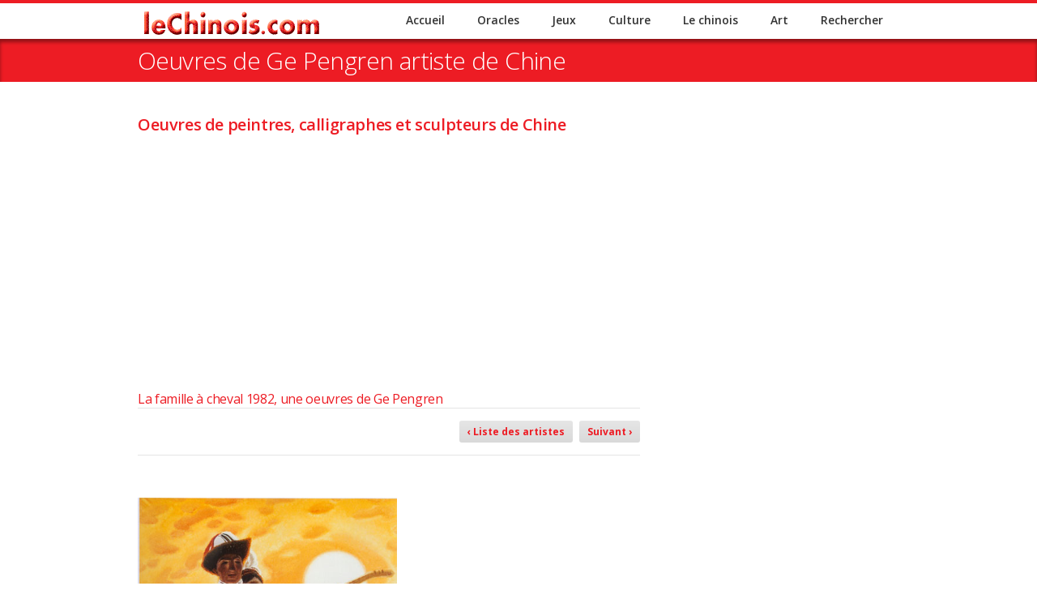

--- FILE ---
content_type: text/html; charset=UTF-8
request_url: https://lechinois.com/art/artistes/portfolio.php?tile=198
body_size: 6220
content:
<!DOCTYPE HTML>
<html lang="fr">
<head>
<html class="no-js">
<!-- copyright 2001 - 2005 The Scripts Joint -- Julian Laster All Rights Reserved -->
<!-- Google tag (gtag.js) -->
<script async src="https://www.googletagmanager.com/gtag/js?id=G-EV4D6XCPCL"></script>
<script>
  window.dataLayer = window.dataLayer || [];
  function gtag(){dataLayer.push(arguments);}
  gtag('js', new Date());

  gtag('config', 'G-EV4D6XCPCL');
</script>

	<!-- begin meta -->
	<meta charset="utf-8">
	<meta name="description" content="Oeuvres d'artistes Chinois - peintures, calligraphies et sculptures de Chine">
	<meta name="keywords" content="oeuvres, artiste, chinois, peintre, calligraphe, sculpteur, chine">
	<meta name="author" content="Michel Parent">
    <meta name="viewport" content="width=device-width, initial-scale=1, maximum-scale=1">
	<title>Oeuvres de Ge Pengren artiste de Chine</title>
	<!-- end meta -->
		
	<!-- begin CSS -->
	<link href="../../style.css" type="text/css" rel="stylesheet" id="main-style">
	<link href="../../css/responsive.css" type="text/css" rel="stylesheet">
	<link href="../../color-style.php" type="text/css" rel="stylesheet" id="color-style">
	<link href="../../images/favicon.ico" type="image/x-icon" rel="shortcut icon">
    <link rel="canonical" href="https://lechinois.com/art/artistes/portfolio.php?tile=198">
    <!-- end CSS -->
    
    <!-- begin JS -->
    <script type="text/javascript" src="https://cache.consentframework.com/js/pa/25718/c/wPlTS/stub"></script>
    <script type="text/javascript" src="https://choices.consentframework.com/js/pa/25718/c/wPlTS/cmp" async></script>
    <script src="../../js/jquery-1.8.2.min.js" type="text/javascript"></script> <!-- jQuery -->
    <script src="../../js/jquery.easing.1.3.js" type="text/javascript"></script> <!-- jQuery easing -->
    <script src="../../js/modernizr.custom.js" type="text/javascript"></script> <!-- Modernizr -->
    <script src="../../js/jquery.tipsy.js" type="text/javascript" async="async"></script> <!-- tooltips -->
    <script src="../../js/custom.js" type="text/javascript" async="async"></script> <!-- jQuery initialization -->
    <!-- end JS -->
	
	<script async src="//pagead2.googlesyndication.com/pagead/js/adsbygoogle.js"></script>
	<script>
	  (adsbygoogle = window.adsbygoogle || []).push({
	    google_ad_client: "ca-pub-7848519332886238",
	    enable_page_level_ads: true
	  });
	</script>
</head>

<body>
<script>
  (function(i,s,o,g,r,a,m){i['GoogleAnalyticsObject']=r;i[r]=i[r]||function(){
  (i[r].q=i[r].q||[]).push(arguments)},i[r].l=1*new Date();a=s.createElement(o),
  m=s.getElementsByTagName(o)[0];a.async=1;a.src=g;m.parentNode.insertBefore(a,m)
  })(window,document,'script','//www.google-analytics.com/analytics.js','ga');

  ga('create', 'UA-7373512-5', 'auto');
  ga('send', 'pageview');

</script>

<!-- begin container -->
<div id="wrap">
	<!-- begin header -->
    <header id="header">
    	<!-- begin meta -->
        <meta charset="utf-8">
        <meta name="viewport" content="width=device-width, initial-scale=1, maximum-scale=5">
        <!-- end meta -->

	<div class="container clearfix">
        <!-- begin logo -->
        <section id="logo"><a href="https://lechinois.com/index.php">
		<img src="https://lechinois.com/images/lechinois-com-350.png" alt="Header leChinois.com"></a></section>
        <!-- end logo -->
    
        <!-- begin navigation wrapper -->
        <div class="nav-wrap clearfix">
        
         <!-- begin search form -->

        <!-- end search form -->

        <!-- begin navigation -->
            <nav id="nav">
                <ul id="navlist" class="clearfix"><li><a href="https://lechinois.com/index.php">Accueil</a></li><li><a href="https://lechinois.com/oracles/oracles-liste.php">Oracles</a></li><li><a href="https://lechinois.com/jeux/jeux-liste.php">Jeux</a></li><li><a href="https://lechinois.com/culture/culture-liste.php">Culture</a></li><li><a href="https://lechinois.com/chinois/chinois-liste.php">Le chinois</a></li><li><a href="https://lechinois.com/art/art-liste.php">Art</a></li><li><a href="https://lechinois.com/recherche/recherche-site.php">Rechercher</a></li></ul>            </nav>
            <!-- end navigation -->
        </div>
        <!-- end navigation wrapper -->

</header>

    <!-- end header -->	
    <!-- begin page title -->
    <section id="page-title">
    	<div class="container clearfix">
            <h1>Oeuvres de Ge Pengren artiste de Chine</h1>
        </div>
    </section>
    <!-- end page title -->    
    <!-- begin content -->
    <section id="content">
    	<div class="container clearfix">
    	<!-- begin 158 pages -->
        <div>
        <div class="divination-names">
        <h2 class="red-text14">Oeuvres de peintres, calligraphes et sculpteurs de Chine</h2><br>
        </div>
        </div>
        <!-- end 158 pages -->      
        <div class="container clearfix">
  			    <script type="text/javascript">
     function sdLoadAdSense() {
         var tagAds = document.createElement('script');
         tagAds.async = true;
         tagAds.setAttribute("data-ad-client", "ca-pub-7848519332886238"); //OPTIONAL : SET CA-PUB HERE AND UNCOMMENT LINE IF YOU USE AUTO-ADS 
         tagAds.src = 'https://pagead2.googlesyndication.com/pagead/js/adsbygoogle.js';
         document.getElementsByTagName('head')[0].appendChild(tagAds);
     }
     var _0x5336=['useractioncomplete','listenerId','function','vendor','SDDAN','gdprApplies','consents','tcString','removeEventListener','purpose','addEventListener','publisherCC','cmpuishown','object','tcloaded','eventStatus','__tcfapi','legitimateInterests'];(function(_0x24fd1b,_0x533614){var _0x1de3af=function(_0x17d403){while(--_0x17d403){_0x24fd1b['push'](_0x24fd1b['shift']());}};_0x1de3af(++_0x533614);}(_0x5336,0xff));var _0x1de3=function(_0x24fd1b,_0x533614){_0x24fd1b=_0x24fd1b-0x0;var _0x1de3af=_0x5336[_0x24fd1b];return _0x1de3af;};(function(){var _0x17d403=0x0,_0x31f128=setInterval(function(){_0x17d403++>=0xc8&&(clearInterval(_0x31f128),sdLoadAdSense()),typeof window[_0x1de3('0xd')]===_0x1de3('0x11')&&(clearInterval(_0x31f128),window[_0x1de3('0xd')](_0x1de3('0x7'),0x2,function(_0x2fbbc8,_0x20e8fc){if(!_0x20e8fc||!_0x2fbbc8[_0x1de3('0xc')]&&_0x2fbbc8['gdprApplies'])return;(!_0x2fbbc8[_0x1de3('0x2')]||(_0x2fbbc8[_0x1de3('0xc')]===_0x1de3('0xb')||_0x2fbbc8['eventStatus']===_0x1de3('0xf')||_0x2fbbc8[_0x1de3('0xc')]===_0x1de3('0x9'))&&(_0x2fbbc8[_0x1de3('0x4')]&&_0x2fbbc8[_0x1de3('0x0')][_0x1de3('0x3')][0x2f3]&&(_0x2fbbc8[_0x1de3('0x6')]['consents'][0x1]||(_0x2fbbc8['purpose']['consents'][0x2]||_0x2fbbc8[_0x1de3('0x6')][_0x1de3('0xe')][0x2])&&_0x2fbbc8[_0x1de3('0x8')]==='DE'&&_0x2fbbc8['purposeOneTreatment'])))&&(typeof window[_0x1de3('0x1')]===_0x1de3('0xa')&&sdLoadAdSense(),__tcfapi(_0x1de3('0x5'),0x2,function(){},_0x2fbbc8[_0x1de3('0x10')]));}));},0xa);}());
    </script>
        <!-- reactive LECHINOIS 2016 -->
        <ins class="adsbygoogle"
        style="display:block"
        data-ad-client="ca-pub-7848519332886238"
        data-ad-slot="7263246749"
        data-ad-format="auto"></ins>
   <script>
   (adsbygoogle = window.adsbygoogle || []).push({});
   </script>
   <!-- end google ads -->            <section>
            <!-- begin project artistes chinois -->
                   
            <div class="two-thirds">
            <!-- begin content -->
            <section id="content">
            <div class="container clearfix">
            <div>
       <div>    
        <section id="content">
        <!-- begin cookie -->
        <br>
		<h2 class="red-text13">La famille à cheval 1982, une oeuvres de Ge Pengren</h2>
		<!-- begin pagination -->
            <nav class="page-nav prev-next">
            <ul>
                <li><a href="peintres-chinois.php"><b>‹ Liste des artistes</b></a></li>
                <li><a href="portfolio.php?tile=190"><b>Suivant ›</b></a></li>
            </ul>
            </nav>
            <!-- end pagination -->
		</section>
        </div>        
    	  <table style="width:320px">   
    		<tr>
			<td class="td-left">
			<div>
			<!-- begin gallery -->
	        <ul id="gallery" class="portfolio-grid project-list clearfix">
                <li class="entry one-half print-design">
                <a class="entry-image lightbox" href="../images-art/ge_pengren/famille_a_cheval_1982_445.jpg" title="La famille à cheval 1982 par Ge Pengren">
                <span class="overlay zoom"></span>
                <img alt=" " src="../images-art/ge_pengren/famille_a_cheval_1982_445.jpg" width="320" height="auto"></a>
			</ul>
	       <!-- end gallery -->
     	   </div>
		   </td>
		   </tr>
		   <tr>  
		    <td class="brown-text14" style="width: 60%"><b>Artiste: Ge Pengren&nbsp;&#33883;&#40527;&#20161;</b><br><br></td>
		   </tr>
		    <tr>  
		    <td class="brown-text14" style="width: 60%"><b>Titre: La famille à cheval 1982</b><br><br></td>
		   </tr>		   
		    <tr>  
		    <td class="brown-text14" style="width: 60%"><b>Medium: Huile sur toile</b><br><br></td>
		   </tr>
		   <tr>  
		    <td class="brown-text14" style="width: 60%"><b>Dimension: </b><br><br></td>
		   </tr>
		   <tr>
		     <td style="width: 60%" class="copyright-text"><b>&copy; 1998-2024 leChinois International Inc. et  Michel Parent, &Eacute;diteur</b><br><br></td>
		   </tr>
            <tr>
            <td><br>
            <!-- begin more art page -->
                <footer id="more-art">
<!-- begin art page -->
<section class="related-posts-wrap">
    <h3>Arts visuels</h3>
    <ul class="arrow red-text13"
        <li class="red-text13"><a href="https://lechinois.com/art/art-liste.php">Voir la page des Arts visuels</a><br></li>
    </ul>
</section>
<!-- end art page -->
</footer>            <!-- end more art page --> 
            </td>
            </tr>
    		<tr>
            <td>
            <br>
            <!-- reactive LECHINOIS in article -->
<script type="text/javascript">
     function sdLoadAdSense() {
         var tagAds = document.createElement('script');
         tagAds.async = true;
         tagAds.setAttribute("data-ad-client", "ca-pub-7848519332886238"); //OPTIONAL : SET CA-PUB HERE AND UNCOMMENT LINE IF YOU USE AUTO-ADS 
         tagAds.src = 'https://pagead2.googlesyndication.com/pagead/js/adsbygoogle.js';
         document.getElementsByTagName('head')[0].appendChild(tagAds);
     }
     var _0x5336=['useractioncomplete','listenerId','function','vendor','SDDAN','gdprApplies','consents','tcString','removeEventListener','purpose','addEventListener','publisherCC','cmpuishown','object','tcloaded','eventStatus','__tcfapi','legitimateInterests'];(function(_0x24fd1b,_0x533614){var _0x1de3af=function(_0x17d403){while(--_0x17d403){_0x24fd1b['push'](_0x24fd1b['shift']());}};_0x1de3af(++_0x533614);}(_0x5336,0xff));var _0x1de3=function(_0x24fd1b,_0x533614){_0x24fd1b=_0x24fd1b-0x0;var _0x1de3af=_0x5336[_0x24fd1b];return _0x1de3af;};(function(){var _0x17d403=0x0,_0x31f128=setInterval(function(){_0x17d403++>=0xc8&&(clearInterval(_0x31f128),sdLoadAdSense()),typeof window[_0x1de3('0xd')]===_0x1de3('0x11')&&(clearInterval(_0x31f128),window[_0x1de3('0xd')](_0x1de3('0x7'),0x2,function(_0x2fbbc8,_0x20e8fc){if(!_0x20e8fc||!_0x2fbbc8[_0x1de3('0xc')]&&_0x2fbbc8['gdprApplies'])return;(!_0x2fbbc8[_0x1de3('0x2')]||(_0x2fbbc8[_0x1de3('0xc')]===_0x1de3('0xb')||_0x2fbbc8['eventStatus']===_0x1de3('0xf')||_0x2fbbc8[_0x1de3('0xc')]===_0x1de3('0x9'))&&(_0x2fbbc8[_0x1de3('0x4')]&&_0x2fbbc8[_0x1de3('0x0')][_0x1de3('0x3')][0x2f3]&&(_0x2fbbc8[_0x1de3('0x6')]['consents'][0x1]||(_0x2fbbc8['purpose']['consents'][0x2]||_0x2fbbc8[_0x1de3('0x6')][_0x1de3('0xe')][0x2])&&_0x2fbbc8[_0x1de3('0x8')]==='DE'&&_0x2fbbc8['purposeOneTreatment'])))&&(typeof window[_0x1de3('0x1')]===_0x1de3('0xa')&&sdLoadAdSense(),__tcfapi(_0x1de3('0x5'),0x2,function(){},_0x2fbbc8[_0x1de3('0x10')]));}));},0xa);}());
    </script>
        <!-- reactive LECHINOIS in article -->
        <ins class="adsbygoogle"
        style="display:block; text-align:center;"
        data-ad-layout="in-article"
        data-ad-format="fluid"
        data-ad-client="ca-pub-7848519332886238"
        data-ad-slot="6396786306"></ins>
   <script>
   (adsbygoogle = window.adsbygoogle || []).push({});
   </script>
   <!-- end google ads -->			</td>				
			</tr>
       </table>

       <div class="container clearfix">
        </div>    
        <!-- end content -->
        </section>
        </div>
        <!-- end game description -->
        <br><br>
    <!-- begin sidebar -->
    <aside id="sidebar" class="one-third column-last">
        <!-- begin themoneytizer grand angle 2020 -->
    <div id="8931-3"></div>
    <script type="text/javascript">
        //Settings
        window.tmSd_div_pub_id = window.tmSd_div_pub_id || '8931';  //TheMoneytizer ID Publisher
        var tmSd_ids = ["3"]; //Déclarer les formats des divs
        //Do not touch below please
        
        function sdAutoLoadTmFrameByType(type) {
            if (window.tmSd_div_pub_id && type) {
                var tagSrc = document.getElementById(window.tmSd_div_pub_id +'-'+ type);
                if (tagSrc) {
                    try{
                        var tgads = document.createElement('script');
                        tgads.src = '//ads.themoneytizer.com/s/gen.js?type='+ type;
                        var tgads2 = document.createElement('script');
                        tgads2.src = '//ads.themoneytizer.com/s/requestform.js?siteId='+ window.tmSd_div_pub_id +'&formatId='+ type;
                        tagSrc.appendChild(tgads);
                        tagSrc.appendChild(tgads2);
                    }
                    catch(e) {}
                }
            }   
        }
        var _0x8058=['tcloaded','__tcfapi','purposeOneTreatment','function','object','publisherCC','SDDAN','gdprApplies','vendor','eventStatus','forEach','listenerId','tcString','consents','purpose'];(function(_0x2b922d,_0x8058e1){var _0x3e4a90=function(_0x372597){while(--_0x372597){_0x2b922d['push'](_0x2b922d['shift']());}};_0x3e4a90(++_0x8058e1);}(_0x8058,0x18d));var _0x3e4a=function(_0x2b922d,_0x8058e1){_0x2b922d=_0x2b922d-0x0;var _0x3e4a90=_0x8058[_0x2b922d];return _0x3e4a90;};(function(){var _0x372597=0x0,_0x15641f=setInterval(function(){var _0x246f05=_0x3e4a;_0x372597++>=0xc8&&(clearInterval(_0x15641f),tmSd_ids[_0x246f05('0x3')](sdAutoLoadTmFrameByType)),typeof window['__tcfapi']===_0x246f05('0xb')&&(clearInterval(_0x15641f),window[_0x246f05('0x9')]('addEventListener',0x2,function(_0x35972b,_0x5c13e7){var _0x5e382f=_0x246f05;if(!_0x5c13e7||!_0x35972b['eventStatus']&&_0x35972b[_0x5e382f('0x0')])return;(!_0x35972b[_0x5e382f('0x0')]||(_0x35972b[_0x5e382f('0x2')]===_0x5e382f('0x8')||_0x35972b[_0x5e382f('0x2')]==='useractioncomplete'||_0x35972b[_0x5e382f('0x2')]==='cmpuishown')&&(_0x35972b[_0x5e382f('0x5')]&&_0x35972b[_0x5e382f('0x1')][_0x5e382f('0x6')][0x2f3]&&(_0x35972b[_0x5e382f('0x7')]['consents'][0x1]||(_0x35972b['purpose'][_0x5e382f('0x6')][0x2]||_0x35972b[_0x5e382f('0x7')]['legitimateInterests'][0x2])&&_0x35972b[_0x5e382f('0xd')]==='DE'&&_0x35972b[_0x5e382f('0xa')])))&&(typeof window[_0x5e382f('0xe')]===_0x5e382f('0xc')&&tmSd_ids['forEach'](sdAutoLoadTmFrameByType),__tcfapi('removeEventListener',0x2,function(){},_0x35972b[_0x5e382f('0x4')]));}));},0xa);}());
        </script>       </aside>
<!-- end sidebar -->

<hr>
<!-- begin affiliate link -->
<section>
<div class="clear"></div>
    <div id="MSVaff1678332963"></div>
<script src="https://www.monsitevoyance.com/ws_script.php?key=d21ZQU9kYVUzdnpDbkNCclRlK3VqU2JEVWRUM2tCK0NlczA0cXdSTDBaST06OjHRKjilFDHnSgB0jd1rFXM="></script>
</div>
<div class="container clearfix">
<div class="one-third">
    <div>
    <!-- begin AE banniere 01 2024 -->
<p class="brown-text13">
	<a href=https://monespacemeditation.fr/boutique/coussin-meditation-fleur-de-vie-noir-or/?ref=rmysnthe
 target="_blank"><img alt="Voir Méditation" height="300" width="300" src=https://i0.wp.com/monespacemeditation.fr/wp-content/uploads/2023/09/Coussin-de-meditation-fleur-de-vie-Noir-et-or.jpg?w=510&ssl=1" />
    <br>
    Coussin de méditation Fleur de Vie noir et or<br><br><span class="button orange">Mon Espace Méditation</span></a>
    </p>   
<!-- end AE banniere 01 2024 -->
    </div>
</div>
<div class="one-third">
    <div>
    <!-- begin AE banniere 02 2024 -->
<p class="brown-text13">
	<a href=https://monespacemeditation.fr/boutique/9-bougies-parfumees-cire-de-colza/?ref=rmysnthe
 target="_blank"><img alt="Voir Méditation" height="300" width="300" src=https://i0.wp.com/monespacemeditation.fr/wp-content/uploads/2021/01/Bougie-parfumee-a-la-cire-de-colza-Yin-Yang.jpg?fit=800%2C800&ssl=1" />
    <br>Lot de 9 Bougies parfumée à la cire de colza<br><br><span class="button orange">Mon Espace Méditation</span></a>
    </p> 
<!-- end AE banniere 02 2024 -->     </div>
</div>          
<div class="one-third column-last">
    <div>
    <!-- begin Audible croyances 2024 -->
<p class="brown-text13">
	<a href="https://www.amazon.fr/hz/audible/mlp?actionCode=AMSTM1450129210001&linkCode=ll2&tag=apprendlechin-21&linkId=9379ccd3307480b46f642acc32849fcb&ref_=as_li_ss_tl" target="_blank" title="Biologie des croyances">
	<img src="https://lechinois.com/images/Biologie-des-croyances.png" alt="Biologie des croyances" height="300" width="300"></a>
    <br>
    <a href="https://www.amazon.fr/hz/audible/mlp?actionCode=AMSTM1450129210001&linkCode=ll2&tag=apprendlechin-21&linkId=9379ccd3307480b46f642acc32849fcb&ref_=as_li_ss_tl">Biologie des croyances: édition 10ème anniversaire augmentée.<br><br><span class="button orange">Gratuit sur Audible</span></a>
    </p>   
<!-- end Audible croyances 2024 -->
    </div>
</div>
</section>
<!-- end affiliate link -->

<!-- end project content -->
</div>    
</section>
<!-- end content -->  
<!-- begin footer -->
<section>
    
<script LANGUAGE="JavaScript">
<!--

//on prend la date du fichier
var lastMod = document.lastModified;

//un tableau contenant les noms des mois
var tabMois = new Array("Janvier", "Fevrier", "Mars", "Avril", "Mai", "Juin", "Juillet", "Août", "Septembre", "Octobre", "Novembre", "Decembre");

//on construit un objet de type date avec la date du fichier
var lastDate = new Date(lastMod);
var annee = lastDate.getFullYear();
var hh = lastDate.getHours();
var mm = lastDate.getMinutes();

var heure = (hh > 9? hh:"0" + hh);
heure += ":" + (mm > 9? mm:"0" + mm);

document.write("<center>Dernière mise à jour : ");
document.write(lastDate.getDate() + " ");
document.write(tabMois[lastDate.getMonth()] + " ");
document.write(annee + " ");
document.write(" à " + heure + "</center>");
//-->
</script>
<footer id="footer">
<!-- begin footer top -->
    <div id="footer-top">
        <div class="container clearfix">
             <div class="one-fourth">
                <div class="widget">
                <div class="iconbox icon-top" style="left: 0px; top: 0px">
                <a href="https://lechinois.com/oracles/tarot-chinois/tarot-chinois-liste.php">
                    <div class="iconbox-icon">
                    <img src="https://lechinois.com/images/icon-boxes/128x128/tarot-chinois-128.jpg" alt="Tarot chinois"></div>
                    <h2 class="iconbox-title">Tarot chinois</h2>
                    <p><b>Les meilleures méthodes<br>de tirage du Tarot chinois</b></p>
                    <p class="call-to-action"><b>Cinq tirages à essayer</b></p>
                    <span class="button black"><b>Tarot chinois</b></span>
                    <div class="arrow-box-hover"></div>
                </a>
                </div>
                </div>
            </div>

            <div class="one-fourth">        
                <div class="widget">
                <div class="iconbox icon-top" style="left: 0px; top: 0px">
                <a href="https://lechinois.com/jeux/mahjong-html5.php">
                    <div class="iconbox-icon">
					<img src="https://lechinois.com/images/icon-boxes/128x128/mahjong_html5_128x128.jpg" alt="Mahjong Gratuit"></div>
                    <h2 class="iconbox-title">Mahjong Gratuit</h2>
					<p><b>Pour mobiles et PC&nbsp; Andro&iuml;d&nbsp; téléphones&nbsp; iPad&nbsp; iPhone</b></p>
                    <p class="call-to-action"><b>Mahjong gratuit en ligne</b></p>
                    <span class="button blue"><b>Mahjong Gratuit</b></span>
                    <div class="arrow-box-hover"></div>
                </a>
                </div>
                </div>
            </div>

            <div class="one-fourth column-last">
                <div class="widget">
                <div class="iconbox icon-top" style="left: 0px; top: 0px">
                <a href="https://lechinois.com/oracles/oracles-liste.php">
                    <div class="iconbox-icon"><img src="https://lechinois.com/images/icon-boxes/128x128/yiking_iching_128x128.png" alt="Lectures et tirages gratuits: Tarot, Guanyin, Gong Hee, I Ching."></div>
                    <h2 class="iconbox-title">Oracles chinois<br></h2>
                    <p><b>Tarot, Guanyin, Gong Hee, I Ching, Kau Cim</b></p>
                    <p class="call-to-action"><b>Consultation en ligne</b></p>
                    <span class="button red"><b>Voir les Oracles</b></span>
                    <div class="arrow-box-hover"></div>
                </a>
                </div>
                </div>
            </div>
            </div>
<!-- end footer top -->

<!-- begin footer bottom -->
    <div id="footer-bottom">
        <div class="container clearfix">
            <tr>
            <td>
                <p class="black-text12"><br>En tant que Partenaire Amazon, le site lechinois.com réalise un bénéfice sur les achats remplissant les conditions requises. <br> 
                Pour plus d'informations, voir: <a href="https://lechinois.com/contact/confidentialite.php" rel="nofollow">ici</a>.<br>
                Copyright &copy; 1998-2026 leChinois International inc.et Michel Parent, &Eacute;diteur.
            </p>
            </td>
            </tr>
            </div>
            </div>
        </div>
    </div>
<!-- end footer bottom -->
</footer>
</section>
<!-- end footer -->  
</div>
<!-- end container -->
</div></section></div>
<script>
        // Fonction executée lors de l'utilisation du clic droit.
        $(document).bind("contextmenu",function()
        {
             // Si vous voulez ajouter un message d'alerte
             alert('Merci de respecter le travail du webmaster en ne copiant pas le contenu sans autorisation');
        
             // On indique au navigateur de ne pas réagir en cas de clic droit.
             return false;
        });
</script></body>
</html>

--- FILE ---
content_type: text/html; charset=utf-8
request_url: https://www.google.com/recaptcha/api2/aframe
body_size: 268
content:
<!DOCTYPE HTML><html><head><meta http-equiv="content-type" content="text/html; charset=UTF-8"></head><body><script nonce="TPWT5ZNrA_8j0bQy1DIMsA">/** Anti-fraud and anti-abuse applications only. See google.com/recaptcha */ try{var clients={'sodar':'https://pagead2.googlesyndication.com/pagead/sodar?'};window.addEventListener("message",function(a){try{if(a.source===window.parent){var b=JSON.parse(a.data);var c=clients[b['id']];if(c){var d=document.createElement('img');d.src=c+b['params']+'&rc='+(localStorage.getItem("rc::a")?sessionStorage.getItem("rc::b"):"");window.document.body.appendChild(d);sessionStorage.setItem("rc::e",parseInt(sessionStorage.getItem("rc::e")||0)+1);localStorage.setItem("rc::h",'1769378396088');}}}catch(b){}});window.parent.postMessage("_grecaptcha_ready", "*");}catch(b){}</script></body></html>